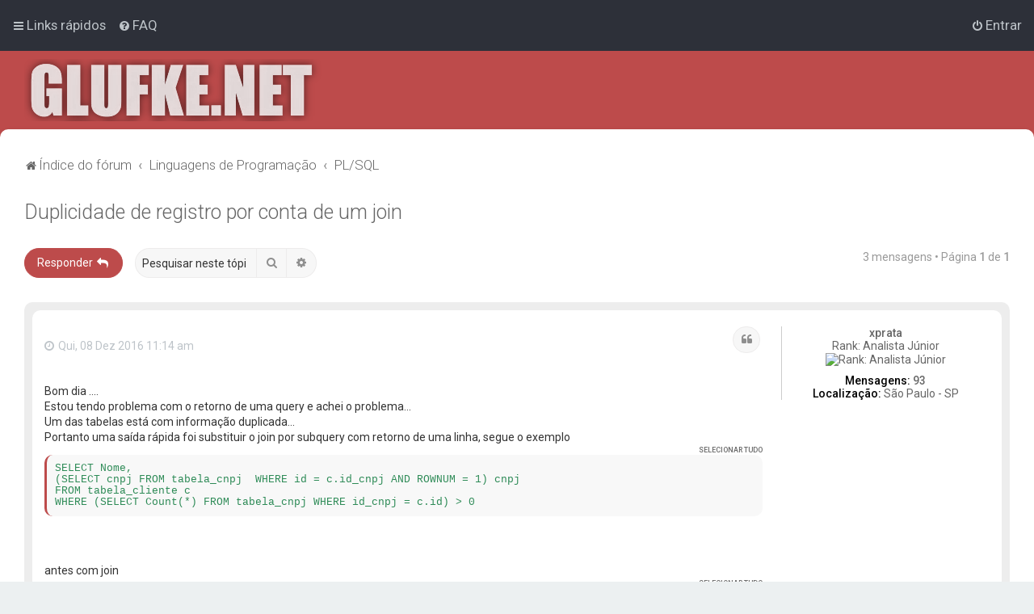

--- FILE ---
content_type: text/html; charset=UTF-8
request_url: https://glufke.net/oracle/viewtopic.php?f=2&t=10315
body_size: 8072
content:
<!DOCTYPE html>
<html dir="ltr" lang="pt-br">
<head>



<!-- Global site tag (gtag.js) - Google Analytics -->
<script async src="https://www.googletagmanager.com/gtag/js?id=G-S508VTC8H1"></script>
<script>
  window.dataLayer = window.dataLayer || [];
  function gtag(){dataLayer.push(arguments);}
  gtag('js', new Date());

  gtag('config', 'G-S508VTC8H1');
</script>


<meta charset="utf-8" />

<meta http-equiv="X-UA-Compatible" content="IE=edge">
<meta name="viewport" content="width=device-width, initial-scale=1" />




<title>Duplicidade de registro por conta de um join - glufke.net</title>

	<link rel="alternate" type="application/atom+xml" title="Feed - glufke.net" href="/oracle/app.php/feed?sid=9bfcc765bdbfb23692272405724e17d4">	<link rel="alternate" type="application/atom+xml" title="Feed - Notícias" href="/oracle/app.php/feed/news?sid=9bfcc765bdbfb23692272405724e17d4">		<link rel="alternate" type="application/atom+xml" title="Feed - Novos tópicos" href="/oracle/app.php/feed/topics?sid=9bfcc765bdbfb23692272405724e17d4">				
	<link rel="canonical" href="https://glufke.net/oracle/viewtopic.php?t=10315">


<!--
	phpBB style name: Milk v2
	Based on style:   Merlin Framework (http://www.planetstyles.net)
-->



	<link href="https://fonts.googleapis.com/css?family=Roboto:300,400,500" rel="stylesheet">
    <style type="text/css">body {font-family: "Roboto", Arial, Helvetica, sans-serif; font-size: 14px;}</style>


<link href="./assets/css/font-awesome.min.css?assets_version=20" rel="stylesheet">
<link href="./styles/Milk_v2/theme/stylesheet.css?assets_version=20" rel="stylesheet">
<link href="./styles/Milk_v2/theme/pt_br/stylesheet.css?assets_version=20?assets_version=20" rel="stylesheet">

<link href="./styles/Milk_v2/theme/blank.css?assets_version=20" rel="stylesheet" class="colour_switch_link"  />

	<link href="./styles/Milk_v2/theme/rounded.css?assets_version=20" rel="stylesheet" />

            <style type="text/css">
			/* Color */
a:hover, .navbar_footer a, .copyright_bar a, .social_links_footer a:hover span, .icon.fa-file.icon-red, a:hover .icon.fa-file.icon-red, .navigation .active-subsection a, .navigation .active-subsection a:hover, .navigation a:hover, .tabs .tab > a:hover, .tabs .activetab > a, .tabs .activetab > a:hover, a.postlink, a.postlink:visited, .navbar_in_header .badge, .button:focus .icon, .button:hover .icon, .dark_base .social_links_footer a span, .dark_base h2, .dark_base h2 a, .dark_base a:link, .dark_base a:visited, .button-secondary:focus, .button-secondary:hover, .notification_unread, .topic_type {color: #BD4B4B;}
			/* Background Solid  */
			.pagination li a:hover, .pagination li.active span, .pagination li a:focus, .jumpbox-cat-link, .dropdown-contents > li > a:hover, a.button1:hover, input.button1:hover, a.button2:hover, input.button2:hover, input.button3:hover, a.no_avatar:hover, .jumpbox-cat-link:hover, input.button1:focus, input.button2:focus, input.button3:focus, .specialbutton, input.specialbutton, .panel .specialbutton, a.specialbutton, .scrollToTop, a.specialbutton, .dark_base .social_links_footer a:hover span, .grid_unread, .tile_row_2:before   {background: #BD4B4B;}
			/* Borders Dark */
			.pagination li a:hover, .pagination li.active span, .pagination li a:focus, blockquote, .codebox code, .jumpbox-cat-link, a.postlink, input.button1:focus, input.button2:focus, input.button3:focus, input.specialbutton, .inputbox:hover, .inputbox:focus, .specialbutton, a.specialbutton, .button:hover, .button:focus, .dark_base .social_links_footer a span, a.specialbutton, .dark_base .social_links_footer a:hover span {border-color: #BD4B4B;}
			/* Background Gradient  */
			.headerbar, body.content_block_header_block li.header, body.content_block_header_stripe li.header:before, .scrollToTop, .no_avatar, .social_links_footer, .badge, thead tr, .sidebar_block_stripe:before, .fancy_panel:before {background-color: #BD4B4B;}
			/* opacity */
			.headerbar_overlay_active {background-color: #BD4B4B; opacity: 0.7;}
			/* Dark overlay */
			.grid_colour_overlay:hover {background-color: rgba(0,0,0,0.7);}
			/* Colour Hover Light */
			.navbar_footer a:hover, .copyright_bar a:hover, a.postlink:hover, .dark_base h2 a:hover  {opacity: 0.7;}
			/* Background Hover Light */
			a.scrollToTop:hover, input.specialbutton:hover, a.specialbutton:hover {opacity: 0.7;}
			/* Border light */
			.specialbutton:hover {opacity: 0.7;}

		</style>
	
<link href="./styles/Milk_v2/theme/animate.css" rel="stylesheet" />
<style type="text/css">
	#nav-main, #logo, #site-description h1, #site-description p, #nav-breadcrumbs, #page-body {
		transform: translateY(-15px);
		transition: .75s ease-in-out;
	}
</style>


<style type="text/css">
			.forums .row-item:before, .topics .row-item:before, .pmlist .row-item:before, .cplist .row-item:before {
			border-radius: 50%;
		}
	

	
</style>







<!--[if lte IE 9]>
	<link href="./styles/Milk_v2/theme/tweaks.css?assets_version=20" rel="stylesheet">
<![endif]-->



<link href="./styles/Milk_v2/theme/extensions.css?assets_version=20" rel="stylesheet">




<script async src="https://pagead2.googlesyndication.com/pagead/js/adsbygoogle.js?client=ca-pub-5502012447082175"
     crossorigin="anonymous"></script>




</head>
<body id="phpbb" class="nojs notouch section-viewtopic ltr  content_block_header_block navbar_o_header css_icons_enabled">

    <div id="wrap" class="wrap">
        <a id="top" class="top-anchor" accesskey="t"></a>

        <div id="page-header">


                <div class="navbar" role="navigation">
	<div class="inner">

	<ul id="nav-main" class="nav-main linklist" role="menubar">

		<li id="quick-links" class="quick-links dropdown-container responsive-menu" data-skip-responsive="true">
			<a href="#" class="dropdown-trigger">
				<i class="icon fa-bars fa-fw" aria-hidden="true"></i><span>Links rápidos</span>
			</a>
			<div class="dropdown">
				<div class="pointer"><div class="pointer-inner"></div></div>
				<ul class="dropdown-contents" role="menu">
					
											<li class="separator"></li>
																									<li>
								<a href="./search.php?search_id=unanswered&amp;sid=9bfcc765bdbfb23692272405724e17d4" role="menuitem">
									<i class="icon fa-file-o fa-fw" aria-hidden="true"></i><span>Tópicos sem resposta</span>
								</a>
							</li>
							<li>
								<a href="./search.php?search_id=active_topics&amp;sid=9bfcc765bdbfb23692272405724e17d4" role="menuitem">
									<i class="icon fa-file-o fa-fw" aria-hidden="true"></i><span>Tópicos ativos</span>
								</a>
							</li>
							<li class="separator"></li>
							<li>
								<a href="./search.php?sid=9bfcc765bdbfb23692272405724e17d4" role="menuitem">
									<i class="icon fa-search fa-fw" aria-hidden="true"></i><span>Pesquisar</span>
								</a>
							</li>
					
											<li class="separator"></li>
													<li>
								<a href="./memberlist.php?sid=9bfcc765bdbfb23692272405724e17d4" role="menuitem">
									<i class="icon fa-group fa-fw" aria-hidden="true"></i><span>Membros</span>
								</a>
							</li>
																			<li>
								<a href="./memberlist.php?mode=team&amp;sid=9bfcc765bdbfb23692272405724e17d4" role="menuitem">
									<i class="icon fa-shield fa-fw" aria-hidden="true"></i><span>Equipe do fórum</span>
								</a>
							</li>
																<li class="separator"></li>

									</ul>
			</div>
		</li>

				<li data-skip-responsive="true">
			<a href="/oracle/app.php/help/faq?sid=9bfcc765bdbfb23692272405724e17d4" rel="help" title="Questões mais frequentes" role="menuitem">
				<i class="icon fa-question-circle fa-fw" aria-hidden="true"></i><span>FAQ</span>
			</a>
		</li>
						
			<li class="rightside"  data-skip-responsive="true">
			<a href="./ucp.php?mode=login&amp;redirect=viewtopic.php%3Ff%3D2%26t%3D10315&amp;sid=9bfcc765bdbfb23692272405724e17d4" title="Entrar" accesskey="x" role="menuitem">
				<i class="icon fa-power-off fa-fw" aria-hidden="true"></i><span>Entrar</span>
			</a>
		</li>
					    	</ul>

	</div>
</div>

            	
            <div class="headerbar" role="banner"
				>
				
				<div class="forum_header">

					<div class="headerbar_overlay_container">
					</div>
						<div class="particles_container">
							<!-- Headerbar Elements Start -->



								<div id="site-description" class="site-description logo_left">
																														<a href="./index.php?sid=9bfcc765bdbfb23692272405724e17d4" title="Índice do fórum"><img src="https://glufke.net/oracle/ext/planetstyles/flightdeck/store/glufkenet.webp.png" alt=""></a>
																											</div>



							<!-- Headerbar Elements End -->
						</div>
					

				</div><!-- /.forum_header -->

            </div><!-- /.headerbar -->
            

        </div><!-- /#page-header -->

        <div id="inner-wrap">

        


		<ul id="nav-breadcrumbs" class="nav-breadcrumbs linklist navlinks" role="menubar">
								<li class="breadcrumbs" itemscope itemtype="http://schema.org/BreadcrumbList">
										<span class="crumb"  itemtype="http://schema.org/ListItem" itemprop="itemListElement" itemscope><a href="./index.php?sid=9bfcc765bdbfb23692272405724e17d4" itemprop="item" accesskey="h" data-navbar-reference="index"><i class="icon fa-home fa-fw"></i><span itemprop="name">Índice do fórum</span></a><meta itemprop="position" content="1" /></span>
 
																			<span class="crumb"  itemtype="http://schema.org/ListItem" itemprop="itemListElement" itemscope data-forum-id="34"><a href="./viewforum.php?f=34&amp;sid=9bfcc765bdbfb23692272405724e17d4" itemprop="item"><span itemprop="name">Linguagens de Programação</span></a><meta itemprop="position" content="2" /></span>
																							<span class="crumb"  itemtype="http://schema.org/ListItem" itemprop="itemListElement" itemscope data-forum-id="2"><a href="./viewforum.php?f=2&amp;sid=9bfcc765bdbfb23692272405724e17d4" itemprop="item"><span itemprop="name">PL/SQL</span></a><meta itemprop="position" content="3" /></span>
												</li>
		 
					<li class="rightside responsive-search">
				<a href="./search.php?sid=9bfcc765bdbfb23692272405724e17d4" title="Ver as opções da pesquisa avançada" role="menuitem">
					<i class="icon fa-search fa-fw" aria-hidden="true"></i><span class="sr-only">Pesquisar</span>
				</a>
			</li>
			</ul>


        
        <a id="start_here" class="anchor"></a>
        <div id="page-body" class="page-body" role="main">
            
            
            

<div class="postprofile_container">

<h2 class="topic-title"><a href="./viewtopic.php?f=2&amp;t=10315&amp;sid=9bfcc765bdbfb23692272405724e17d4">Duplicidade de registro por conta de um join</a></h2>
<!-- NOTE: remove the style="display: none" when you want to have the forum description on the topic body -->
<div style="display: none !important;">Dúvidas, dicas e truques de PL/SQL. Aqui também vão assuntos relacionados a pacotes, triggers, funções, Java-Stored Procedures, etc<br /></div>


<div class="action-bar bar-top">
	
			<a href="./posting.php?mode=reply&amp;f=2&amp;t=10315&amp;sid=9bfcc765bdbfb23692272405724e17d4" class="button specialbutton" title="Responder">
							<span>Responder</span> <i class="icon fa-reply fa-fw" aria-hidden="true"></i>
					</a>
	
			
			<div class="search-box" role="search">
			<form method="get" id="topic-search" action="./search.php?sid=9bfcc765bdbfb23692272405724e17d4">
			<fieldset>
				<input class="inputbox search tiny"  type="search" name="keywords" id="search_keywords" size="20" placeholder="Pesquisar neste tópico…" />
				<button class="button button-search" type="submit" title="Pesquisar">
					<i class="icon fa-search fa-fw" aria-hidden="true"></i><span class="sr-only">Pesquisar</span>
				</button>
				<a href="./search.php?sid=9bfcc765bdbfb23692272405724e17d4" class="button button-search-end" title="Pesquisa avançada">
					<i class="icon fa-cog fa-fw" aria-hidden="true"></i><span class="sr-only">Pesquisa avançada</span>
				</a>
				<input type="hidden" name="t" value="10315" />
<input type="hidden" name="sf" value="msgonly" />
<input type="hidden" name="sid" value="9bfcc765bdbfb23692272405724e17d4" />

			</fieldset>
			</form>
		</div>
	
			<div class="pagination">
			3 mensagens
							&bull; Página <strong>1</strong> de <strong>1</strong>
					</div>
		</div>




<div class="viewtopic_wrapper">

			<div id="p40686" class="post has-profile bg2">
		<div class="inner">

		<dl class="postprofile" id="profile40686">
			<dt class="has-profile-rank no-avatar">
				<div class="avatar-container">
																			</div>
								<a href="./memberlist.php?mode=viewprofile&amp;u=3875&amp;sid=9bfcc765bdbfb23692272405724e17d4" class="username">xprata</a>				

							</dt>


						<dd class="profile-rank">Rank: Analista Júnior<br /><img src="./images/ranks/ranks_env_3.gif" alt="Rank: Analista Júnior" title="Rank: Analista Júnior" /></dd>			
		<dd class="profile-posts"><strong>Mensagens:</strong> <a href="./search.php?author_id=3875&amp;sr=posts&amp;sid=9bfcc765bdbfb23692272405724e17d4">93</a></dd>		<dd class="profile-joined clutter"><strong>Registrado em:</strong> Ter, 06 Abr 2010 11:31 am</dd>		
		


											<dd class="profile-custom-field profile-phpbb_location"><strong>Localização:</strong> São Paulo - SP</dd>
							
						



		</dl>

		<div class="postbody">
						<div id="post_content40686">

						<h3 class="first"><!-- <a href="./viewtopic.php?p=40686&amp;sid=9bfcc765bdbfb23692272405724e17d4#p40686">Duplicidade de registro por conta de um join</a> --></h3>

													<ul class="post-buttons">
																																									<li>
							<a href="./posting.php?mode=quote&amp;f=2&amp;p=40686&amp;sid=9bfcc765bdbfb23692272405724e17d4" title="Responder com citação" class="button button-icon-only">
								<i class="icon fa-quote-left fa-fw" aria-hidden="true"></i><span class="sr-only">Citação</span>
							</a>
						</li>
														</ul>
							
						<p class="author">
																	<a class="unread" href="./viewtopic.php?p=40686&amp;sid=9bfcc765bdbfb23692272405724e17d4#p40686" title="Mensagem"><i class="icon fa-clock-o"></i> <time datetime="2016-12-08T14:14:03+00:00">Qui, 08 Dez 2016 11:14 am</time></a>
			</p>
			
			
			
			<div class="content">Bom dia ....<br>
Estou tendo problema com o retorno de uma query e achei o problema...<br>
Um das tabelas está com informação duplicada...<br>
Portanto uma saída rápida foi substituir o join por subquery com retorno de uma linha, segue o exemplo<br>

<div class="codebox"><p><a href="#" onclick="selectCode(this); return false;">Selecionar tudo</a></p><pre><code>SELECT Nome, 
(SELECT cnpj FROM tabela_cnpj  WHERE id = c.id_cnpj AND ROWNUM = 1) cnpj 
FROM tabela_cliente c
WHERE (SELECT Count(*) FROM tabela_cnpj WHERE id_cnpj = c.id) &gt; 0</code></pre></div> <br>
<br>
antes com join<br>

<div class="codebox"><p><a href="#" onclick="selectCode(this); return false;">Selecionar tudo</a></p><pre><code>SELECT Nome, cnpj
FROM tabela_cliente c
join tabela_cnpj j on c.id_cnpj = j.id
</code></pre></div>
A dúvida é: Existe uma forma melhor de se fazer isso, pois tive que usar 2 subquerys ?<br>
Obrigado<br>
t+</div>
            
			
									
						
						</div>

		</div>

				<div class="back2top">
						<a href="#top" class="top" title="Voltar ao topo">
				<i class="icon fa-chevron-circle-up fa-fw icon-gray" aria-hidden="true"></i>
				<span class="sr-only">Voltar ao topo</span>
			</a>
					</div>
		
		</div>
	</div>

	
			<div id="p40687" class="post has-profile bg1">
		<div class="inner">

		<dl class="postprofile" id="profile40687">
			<dt class="has-profile-rank no-avatar">
				<div class="avatar-container">
																			</div>
								<a href="./memberlist.php?mode=viewprofile&amp;u=1141&amp;sid=9bfcc765bdbfb23692272405724e17d4" class="username">spernega</a>				

							</dt>


						<dd class="profile-rank">Rank: DBA Pleno<br /><img src="./images/ranks/ranks_env_4.gif" alt="Rank: DBA Pleno" title="Rank: DBA Pleno" /></dd>			
		<dd class="profile-posts"><strong>Mensagens:</strong> <a href="./search.php?author_id=1141&amp;sr=posts&amp;sid=9bfcc765bdbfb23692272405724e17d4">238</a></dd>		<dd class="profile-joined clutter"><strong>Registrado em:</strong> Ter, 19 Jun 2007 2:12 pm</dd>		
		


											<dd class="profile-custom-field profile-phpbb_location"><strong>Localização:</strong> São Paulo - SP</dd>
							
						



		</dl>

		<div class="postbody">
						<div id="post_content40687">

						<h3 ><!-- <a href="./viewtopic.php?p=40687&amp;sid=9bfcc765bdbfb23692272405724e17d4#p40687">Re: Duplicidade de registro por conta de um join</a> --></h3>

													<ul class="post-buttons">
																																									<li>
							<a href="./posting.php?mode=quote&amp;f=2&amp;p=40687&amp;sid=9bfcc765bdbfb23692272405724e17d4" title="Responder com citação" class="button button-icon-only">
								<i class="icon fa-quote-left fa-fw" aria-hidden="true"></i><span class="sr-only">Citação</span>
							</a>
						</li>
														</ul>
							
						<p class="author">
																	<a class="unread" href="./viewtopic.php?p=40687&amp;sid=9bfcc765bdbfb23692272405724e17d4#p40687" title="Mensagem"><i class="icon fa-clock-o"></i> <time datetime="2016-12-08T14:47:00+00:00">Qui, 08 Dez 2016 11:47 am</time></a>
			</p>
			
			
			
			<div class="content">Boa tarde,<br>
<br>
Você pode usar SELECT Distinct Nome, cnpj<br>
<br>
mas o ideal é analisar se a sua tabela deveria permitir a duplicidade.</div>
            
			
									
						
						</div>

		</div>

				<div class="back2top">
						<a href="#top" class="top" title="Voltar ao topo">
				<i class="icon fa-chevron-circle-up fa-fw icon-gray" aria-hidden="true"></i>
				<span class="sr-only">Voltar ao topo</span>
			</a>
					</div>
		
		</div>
	</div>

	
			<div id="p40688" class="post has-profile bg2">
		<div class="inner">

		<dl class="postprofile" id="profile40688">
			<dt class="has-profile-rank no-avatar">
				<div class="avatar-container">
																			</div>
								<a href="./memberlist.php?mode=viewprofile&amp;u=3875&amp;sid=9bfcc765bdbfb23692272405724e17d4" class="username">xprata</a>				

							</dt>


						<dd class="profile-rank">Rank: Analista Júnior<br /><img src="./images/ranks/ranks_env_3.gif" alt="Rank: Analista Júnior" title="Rank: Analista Júnior" /></dd>			
		<dd class="profile-posts"><strong>Mensagens:</strong> <a href="./search.php?author_id=3875&amp;sr=posts&amp;sid=9bfcc765bdbfb23692272405724e17d4">93</a></dd>		<dd class="profile-joined clutter"><strong>Registrado em:</strong> Ter, 06 Abr 2010 11:31 am</dd>		
		


											<dd class="profile-custom-field profile-phpbb_location"><strong>Localização:</strong> São Paulo - SP</dd>
							
						



		</dl>

		<div class="postbody">
						<div id="post_content40688">

						<h3 ><!-- <a href="./viewtopic.php?p=40688&amp;sid=9bfcc765bdbfb23692272405724e17d4#p40688">Re: Duplicidade de registro por conta de um join</a> --></h3>

													<ul class="post-buttons">
																																									<li>
							<a href="./posting.php?mode=quote&amp;f=2&amp;p=40688&amp;sid=9bfcc765bdbfb23692272405724e17d4" title="Responder com citação" class="button button-icon-only">
								<i class="icon fa-quote-left fa-fw" aria-hidden="true"></i><span class="sr-only">Citação</span>
							</a>
						</li>
														</ul>
							
						<p class="author">
																	<a class="unread" href="./viewtopic.php?p=40688&amp;sid=9bfcc765bdbfb23692272405724e17d4#p40688" title="Mensagem"><i class="icon fa-clock-o"></i> <time datetime="2016-12-08T15:48:35+00:00">Qui, 08 Dez 2016 12:48 pm</time></a>
			</p>
			
			
			
			<div class="content">Obrigado pelo retorno <br>
Pois é como tem muita gente mexendo..informei a duplicidade estão avaliando...<br>
Portanto terei q fazer uma saída leão da montanha até que resolvam a duplicidada  kkk<br>
Obrigado <br>
att</div>
            
			
									
						
						</div>

		</div>

				<div class="back2top">
						<a href="#top" class="top" title="Voltar ao topo">
				<i class="icon fa-chevron-circle-up fa-fw icon-gray" aria-hidden="true"></i>
				<span class="sr-only">Voltar ao topo</span>
			</a>
					</div>
		
		</div>
	</div>

	

</div>


	<div class="action-bar bar-bottom">
	
			<a href="./posting.php?mode=reply&amp;f=2&amp;t=10315&amp;sid=9bfcc765bdbfb23692272405724e17d4" class="button specialbutton" title="Responder">
							<span>Responder</span> <i class="icon fa-reply fa-fw" aria-hidden="true"></i>
					</a>
		
	
			<form method="post" action="./viewtopic.php?f=2&amp;t=10315&amp;sid=9bfcc765bdbfb23692272405724e17d4">
		<div class="dropdown-container dropdown-container-left dropdown-button-control sort-tools">
	<span title="Opções de exibição e classificação" class="button button-secondary dropdown-trigger dropdown-select">
		<i class="icon fa-sort-amount-asc fa-fw" aria-hidden="true"></i>
		<span class="caret"><i class="icon fa-sort-down fa-fw" aria-hidden="true"></i></span>
	</span>
	<div class="dropdown hidden">
		<div class="pointer"><div class="pointer-inner"></div></div>
		<div class="dropdown-contents">
			<fieldset class="display-options">
							<label>Exibir: <select name="st" id="st"><option value="0" selected="selected">Todas as mensagens</option><option value="1">1 dia</option><option value="7">7 dias</option><option value="14">2 semanas</option><option value="30">1 mês</option><option value="90">3 meses</option><option value="180">6 meses</option><option value="365">1 ano</option></select></label>
								<label>Ordenar por: <select name="sk" id="sk"><option value="a">Autor</option><option value="t" selected="selected">Data da mensagem</option><option value="s">Título</option></select></label>
				<label>Direção: <select name="sd" id="sd"><option value="a" selected="selected">Crescente</option><option value="d">Decrescente</option></select></label>
								<hr class="dashed" />
				<input type="submit" class="button2" name="sort" value="Ir" />
						</fieldset>
		</div>
	</div>
</div>
		</form>
	
	
	
			<div class="pagination">
			3 mensagens
							&bull; Página <strong>1</strong> de <strong>1</strong>
					</div>
	</div>



<div class="action-bar actions-jump">
		<p class="jumpbox-return">
		<a href="./viewforum.php?f=2&amp;sid=9bfcc765bdbfb23692272405724e17d4" class="left-box arrow-left" accesskey="r">
			<i class="icon fa-angle-left fa-fw icon-black" aria-hidden="true"></i><span>Voltar para “PL/SQL”</span>
		</a>
	</p>
	
		<div class="jumpbox dropdown-container dropdown-container-right dropdown-up dropdown-left dropdown-button-control" id="jumpbox">
			<span title="Ir para" class="button button-secondary dropdown-trigger dropdown-select">
				<span>Ir para</span>
				<span class="caret"><i class="icon fa-sort-down fa-fw" aria-hidden="true"></i></span>
			</span>
		<div class="dropdown">
			<div class="pointer"><div class="pointer-inner"></div></div>
			<ul class="dropdown-contents">
																				<li><a href="./viewforum.php?f=38&amp;sid=9bfcc765bdbfb23692272405724e17d4" class="jumpbox-cat-link"> <span> Administração do Banco</span></a></li>
																<li><a href="./viewforum.php?f=6&amp;sid=9bfcc765bdbfb23692272405724e17d4" class="jumpbox-sub-link"><span class="spacer"></span> <span>&#8627; &nbsp; DBA Geral</span></a></li>
																<li><a href="./viewforum.php?f=43&amp;sid=9bfcc765bdbfb23692272405724e17d4" class="jumpbox-sub-link"><span class="spacer"></span> <span>&#8627; &nbsp; DBA Backup / Recover</span></a></li>
																<li><a href="./viewforum.php?f=39&amp;sid=9bfcc765bdbfb23692272405724e17d4" class="jumpbox-sub-link"><span class="spacer"></span> <span>&#8627; &nbsp; DBA Tuning</span></a></li>
																<li><a href="./viewforum.php?f=46&amp;sid=9bfcc765bdbfb23692272405724e17d4" class="jumpbox-sub-link"><span class="spacer"></span> <span>&#8627; &nbsp; DBA Exadata</span></a></li>
																<li><a href="./viewforum.php?f=45&amp;sid=9bfcc765bdbfb23692272405724e17d4" class="jumpbox-sub-link"><span class="spacer"></span> <span>&#8627; &nbsp; DBA ATG (Oracle EBS)</span></a></li>
																<li><a href="./viewforum.php?f=34&amp;sid=9bfcc765bdbfb23692272405724e17d4" class="jumpbox-cat-link"> <span> Linguagens de Programação</span></a></li>
																<li><a href="./viewforum.php?f=3&amp;sid=9bfcc765bdbfb23692272405724e17d4" class="jumpbox-sub-link"><span class="spacer"></span> <span>&#8627; &nbsp; SQL</span></a></li>
																<li><a href="./viewforum.php?f=2&amp;sid=9bfcc765bdbfb23692272405724e17d4" class="jumpbox-sub-link"><span class="spacer"></span> <span>&#8627; &nbsp; PL/SQL</span></a></li>
																<li><a href="./viewforum.php?f=32&amp;sid=9bfcc765bdbfb23692272405724e17d4" class="jumpbox-sub-link"><span class="spacer"></span> <span>&#8627; &nbsp; Java</span></a></li>
																<li><a href="./viewforum.php?f=24&amp;sid=9bfcc765bdbfb23692272405724e17d4" class="jumpbox-sub-link"><span class="spacer"></span> <span>&#8627; &nbsp; Códigos Duvidosos</span></a></li>
																<li><a href="./viewforum.php?f=40&amp;sid=9bfcc765bdbfb23692272405724e17d4" class="jumpbox-cat-link"> <span> Ferramentas de Desenvolvimento</span></a></li>
																<li><a href="./viewforum.php?f=10&amp;sid=9bfcc765bdbfb23692272405724e17d4" class="jumpbox-sub-link"><span class="spacer"></span> <span>&#8627; &nbsp; SQL*Plus</span></a></li>
																<li><a href="./viewforum.php?f=4&amp;sid=9bfcc765bdbfb23692272405724e17d4" class="jumpbox-sub-link"><span class="spacer"></span> <span>&#8627; &nbsp; Forms</span></a></li>
																<li><a href="./viewforum.php?f=5&amp;sid=9bfcc765bdbfb23692272405724e17d4" class="jumpbox-sub-link"><span class="spacer"></span> <span>&#8627; &nbsp; Reports</span></a></li>
																<li><a href="./viewforum.php?f=15&amp;sid=9bfcc765bdbfb23692272405724e17d4" class="jumpbox-sub-link"><span class="spacer"></span> <span>&#8627; &nbsp; Designer</span></a></li>
																<li><a href="./viewforum.php?f=31&amp;sid=9bfcc765bdbfb23692272405724e17d4" class="jumpbox-sub-link"><span class="spacer"></span> <span>&#8627; &nbsp; Apex</span></a></li>
																<li><a href="./viewforum.php?f=17&amp;sid=9bfcc765bdbfb23692272405724e17d4" class="jumpbox-sub-link"><span class="spacer"></span> <span>&#8627; &nbsp; JDeveloper</span></a></li>
																<li><a href="./viewforum.php?f=30&amp;sid=9bfcc765bdbfb23692272405724e17d4" class="jumpbox-sub-link"><span class="spacer"></span> <span>&#8627; &nbsp; BI</span></a></li>
																<li><a href="./viewforum.php?f=44&amp;sid=9bfcc765bdbfb23692272405724e17d4" class="jumpbox-sub-link"><span class="spacer"></span> <span>&#8627; &nbsp; Formspider</span></a></li>
																<li><a href="./viewforum.php?f=16&amp;sid=9bfcc765bdbfb23692272405724e17d4" class="jumpbox-sub-link"><span class="spacer"></span> <span>&#8627; &nbsp; Outros</span></a></li>
																<li><a href="./viewforum.php?f=41&amp;sid=9bfcc765bdbfb23692272405724e17d4" class="jumpbox-cat-link"> <span> E-Business Suite</span></a></li>
																<li><a href="./viewforum.php?f=48&amp;sid=9bfcc765bdbfb23692272405724e17d4" class="jumpbox-sub-link"><span class="spacer"></span> <span>&#8627; &nbsp; Financials</span></a></li>
																<li><a href="./viewforum.php?f=49&amp;sid=9bfcc765bdbfb23692272405724e17d4" class="jumpbox-sub-link"><span class="spacer"></span> <span>&#8627; &nbsp; Manufacturing</span></a></li>
																<li><a href="./viewforum.php?f=50&amp;sid=9bfcc765bdbfb23692272405724e17d4" class="jumpbox-sub-link"><span class="spacer"></span> <span>&#8627; &nbsp; Supply Chain</span></a></li>
																<li><a href="./viewforum.php?f=42&amp;sid=9bfcc765bdbfb23692272405724e17d4" class="jumpbox-sub-link"><span class="spacer"></span> <span>&#8627; &nbsp; EBS Funcional Geral</span></a></li>
																<li><a href="./viewforum.php?f=29&amp;sid=9bfcc765bdbfb23692272405724e17d4" class="jumpbox-sub-link"><span class="spacer"></span> <span>&#8627; &nbsp; EBS Técnico</span></a></li>
																<li><a href="./viewforum.php?f=47&amp;sid=9bfcc765bdbfb23692272405724e17d4" class="jumpbox-sub-link"><span class="spacer"></span> <span>&#8627; &nbsp; DBA ATG</span></a></li>
																<li><a href="./viewforum.php?f=35&amp;sid=9bfcc765bdbfb23692272405724e17d4" class="jumpbox-cat-link"> <span> Diversos</span></a></li>
																<li><a href="./viewforum.php?f=22&amp;sid=9bfcc765bdbfb23692272405724e17d4" class="jumpbox-sub-link"><span class="spacer"></span> <span>&#8627; &nbsp; Emprego / Vagas</span></a></li>
																<li><a href="./viewforum.php?f=9&amp;sid=9bfcc765bdbfb23692272405724e17d4" class="jumpbox-sub-link"><span class="spacer"></span> <span>&#8627; &nbsp; Tutorial / Apostila</span></a></li>
																<li><a href="./viewforum.php?f=26&amp;sid=9bfcc765bdbfb23692272405724e17d4" class="jumpbox-sub-link"><span class="spacer"></span> <span>&#8627; &nbsp; Certificação</span></a></li>
																<li><a href="./viewforum.php?f=23&amp;sid=9bfcc765bdbfb23692272405724e17d4" class="jumpbox-sub-link"><span class="spacer"></span> <span>&#8627; &nbsp; Notícia</span></a></li>
																<li><a href="./viewforum.php?f=27&amp;sid=9bfcc765bdbfb23692272405724e17d4" class="jumpbox-sub-link"><span class="spacer"></span> <span>&#8627; &nbsp; Eventos</span></a></li>
																<li><a href="./viewforum.php?f=25&amp;sid=9bfcc765bdbfb23692272405724e17d4" class="jumpbox-sub-link"><span class="spacer"></span> <span>&#8627; &nbsp; Escolas / Cursos / Livros</span></a></li>
																<li><a href="./viewforum.php?f=7&amp;sid=9bfcc765bdbfb23692272405724e17d4" class="jumpbox-sub-link"><span class="spacer"></span> <span>&#8627; &nbsp; Off-Topic</span></a></li>
																<li><a href="./viewforum.php?f=36&amp;sid=9bfcc765bdbfb23692272405724e17d4" class="jumpbox-cat-link"> <span> Sobre o Forum</span></a></li>
																<li><a href="./viewforum.php?f=12&amp;sid=9bfcc765bdbfb23692272405724e17d4" class="jumpbox-sub-link"><span class="spacer"></span> <span>&#8627; &nbsp; Regras / Avisos / Help sobre o Forum</span></a></li>
											</ul>
		</div>
	</div>

	</div>

<div class="forumbg alt_block" id="clutter_collapse">
    <div class="inner">
        <ul class="topiclist">
            <li class="header">
                <dl class="row-item">
                    <dt><div class="list-inner">Informação</div></dt>
                </dl>
            </li>
        </ul>
                <ul class="topiclist forums">
         	<li class="row">
                <div class="stat-block online-list">
                    <h3><a href="./viewonline.php?sid=9bfcc765bdbfb23692272405724e17d4">Quem está online</a></h3>
                    <p>Usuários navegando neste fórum: <span style="color: #9E8DA7;" class="username-coloured">Baidu [Spider]</span>, <span style="color: #9E8DA7;" class="username-coloured">Google [Bot]</span> e 1 visitante</p>
                </div>
            </li>
        </ul>
    </div>
</div>

</div>

					

                                    </div>

            
            	</div><!-- /#inner-wrap -->

                

            <div id="page-footer" class="page-footer" role="contentinfo">
                <div class="navbar_footer" role="navigation">
	<div class="inner">

	<ul id="nav-footer" class="nav-footer linklist" role="menubar">
		<li class="breadcrumbs">
									<span class="crumb"><a href="./index.php?sid=9bfcc765bdbfb23692272405724e17d4" data-navbar-reference="index"><i class="icon fa-home fa-fw" aria-hidden="true"></i><span>Índice do fórum</span></a></span>					</li>
		
				<li class="rightside">Todos os horários são <span title="UTC-3">UTC-03:00</span></li>
							<li class="rightside">
				<a href="./ucp.php?mode=delete_cookies&amp;sid=9bfcc765bdbfb23692272405724e17d4" data-ajax="true" data-refresh="true" role="menuitem">
					<i class="icon fa-trash fa-fw" aria-hidden="true"></i><span>Excluir cookies</span>
				</a>
			</li>
							<li class="rightside" data-last-responsive="true">
					<a href="./memberlist.php?sid=9bfcc765bdbfb23692272405724e17d4" title="Aqui você pode ver a lista completa dos usuários registrados neste painel." role="menuitem">
						<i class="icon fa-group fa-fw" aria-hidden="true"></i><span>Membros</span>
					</a>
				</li>
									<li class="rightside">
        	<a class="footer-link" href="./ucp.php?mode=privacy&amp;sid=9bfcc765bdbfb23692272405724e17d4" title="Privacidade" role="menuitem">
            	<i class="icon fa-lock" aria-hidden="true"></i><span class="footer-link-text">Privacidade</span>
            </a>
        </li>
        <li class="rightside">
            <a class="footer-link" href="./ucp.php?mode=terms&amp;sid=9bfcc765bdbfb23692272405724e17d4" title="Termos" role="menuitem">
                <i class="icon fa-check fa-fw" aria-hidden="true"></i><span class="footer-link-text">Termos</span>
            </a>           
        </li>

     
					<li class="rightside" data-last-responsive="true">
				<a href="./memberlist.php?mode=team&amp;sid=9bfcc765bdbfb23692272405724e17d4" role="menuitem">
					<i class="icon fa-shield fa-fw" aria-hidden="true"></i><span>Equipe do fórum</span>
				</a>
			</li>
				<li class="rightside">
	<a href="https://glufke.net/oracle/app.php/sitemap/sitemap.xml" role="menuitem">
		<i class="icon fa-sitemap fa-fw" aria-hidden="true"></i><span>Sitemap
	</a>
</li>
			</ul>

	</div>
</div>

                <div id="darkenwrapper" class="darkenwrapper" data-ajax-error-title="Erro no AJAX" data-ajax-error-text="Algo deu errado ao processar seu pedido." data-ajax-error-text-abort="Pedido do usuário cancelado." data-ajax-error-text-timeout="Seu pedido excedeu o tempo limite; por favor, tente novamente." data-ajax-error-text-parsererror="Algo deu errado com o pedido, o servidor retornou com uma resposta inválida.">
                    <div id="darken" class="darken">&nbsp;</div>
                </div>

                <div id="phpbb_alert" class="phpbb_alert" data-l-err="Erro" data-l-timeout-processing-req="Tempo esgotado.">
                    <a href="#" class="alert_close">
                        <i class="icon fa-times-circle fa-fw" aria-hidden="true"></i>
                    </a>
                    <h3 class="alert_title">&nbsp;</h3><p class="alert_text"></p>
                </div>
                <div id="phpbb_confirm" class="phpbb_alert">
                    <a href="#" class="alert_close">
                        <i class="icon fa-times-circle fa-fw" aria-hidden="true"></i>
                    </a>
                    <div class="alert_text"></div>
                </div>
            </div>



            <div class="copyright_bar">
                Powered by <a href="http://www.phpBB.com/">phpBB</a>&trade; <span class="planetstyles_credit planetstyles_credit_hidden">&bull; Design by <a href="http://www.planetstyles.net">PlanetStyles</a></span>

<a href="https://compaqportable.org/">.</a>

                                <br />Traduzido por: <a href="https://www.suportephpbb.com.br">Suporte phpBB</a>                                            </div>

            </div> <!-- /#wrap -->

            <div style="display: none;">
                <a id="bottom" class="anchor" accesskey="z"></a>
                <img src="/oracle/app.php/cron/cron.task.core.tidy_warnings?sid=9bfcc765bdbfb23692272405724e17d4" width="1" height="1" alt="cron" />            </div>

            <script type="text/javascript" src="./assets/javascript/jquery-3.4.1.min.js?assets_version=20"></script>

            
            <script type="text/javascript" src="./assets/javascript/core.js?assets_version=20"></script>

			
                        
                        
            
            
            
            
                        <script src="./styles/Milk_v2/template/tooltipster.bundle.min.js?assets_version=20"></script>
<script src="./styles/Milk_v2/template/forum_fn.js?assets_version=20"></script>
<script src="./styles/prosilver/template/ajax.js?assets_version=20"></script>


            
			<script type="text/javascript">
            $(function($) {
                var num_cols = 3,
                container = $('.sub-forumlist'),
                listItem = 'li',
                listClass = 'sub-list';
                container.each(function() {
                    var items_per_col = new Array(),
                    items = $(this).find(listItem),
                    min_items_per_col = Math.floor(items.length / num_cols),
                    difference = items.length - (min_items_per_col * num_cols);
                    for (var i = 0; i < num_cols; i++) {
                        if (i < difference) {
                            items_per_col[i] = min_items_per_col + 1;
                        } else {
                            items_per_col[i] = min_items_per_col;
                        }
                    }
                    for (var i = 0; i < num_cols; i++) {
                        $(this).append($('<ul ></ul>').addClass(listClass));
                        for (var j = 0; j < items_per_col[i]; j++) {
                            var pointer = 0;
                            for (var k = 0; k < i; k++) {
                                pointer += items_per_col[k];
                            }
                            $(this).find('.' + listClass).last().append(items[j + pointer]);
                        }
                    }
                });
            });
            </script>

			

            
            <script type="text/javascript">
                // Add user icon in front of forumlist mods
            	$("span.forumlist_mods a").each(function(i) {
            		$(this).prepend("<i class='icon fa-shield fa-fw'></i>");
            	});
            	// Remove the comma seperator
            	$("span.forumlist_mods").each(function() {
            		$(this).html($(this).html().replace(/,/g , ''));
            	});
            </script>

                        <script type="text/javascript">
        		// Animate Forumlist and other things
        		// Add a small transition delay to each block for nice effect
        		$("#nav-main, #logo, #site-description h1, #site-description p, #nav-breadcrumbs, #page-body").each(function(i) {
        			$(this).addClass("animated fadeIn");

        			var transitiondelay = (('0.' + (i+1)))/2 + 's';
        			$(this).css({
        				"transform": 'translateY(0px)',
        				"transition-delay": transitiondelay,
        				"animation-delay": transitiondelay
        			});
        			 console.log(transitiondelay);
                });             
            </script>
            
            
      
			










</body>
</html>


--- FILE ---
content_type: text/html; charset=utf-8
request_url: https://www.google.com/recaptcha/api2/aframe
body_size: 266
content:
<!DOCTYPE HTML><html><head><meta http-equiv="content-type" content="text/html; charset=UTF-8"></head><body><script nonce="hnMhlomZUlcqR75EwgAjng">/** Anti-fraud and anti-abuse applications only. See google.com/recaptcha */ try{var clients={'sodar':'https://pagead2.googlesyndication.com/pagead/sodar?'};window.addEventListener("message",function(a){try{if(a.source===window.parent){var b=JSON.parse(a.data);var c=clients[b['id']];if(c){var d=document.createElement('img');d.src=c+b['params']+'&rc='+(localStorage.getItem("rc::a")?sessionStorage.getItem("rc::b"):"");window.document.body.appendChild(d);sessionStorage.setItem("rc::e",parseInt(sessionStorage.getItem("rc::e")||0)+1);localStorage.setItem("rc::h",'1768837201194');}}}catch(b){}});window.parent.postMessage("_grecaptcha_ready", "*");}catch(b){}</script></body></html>